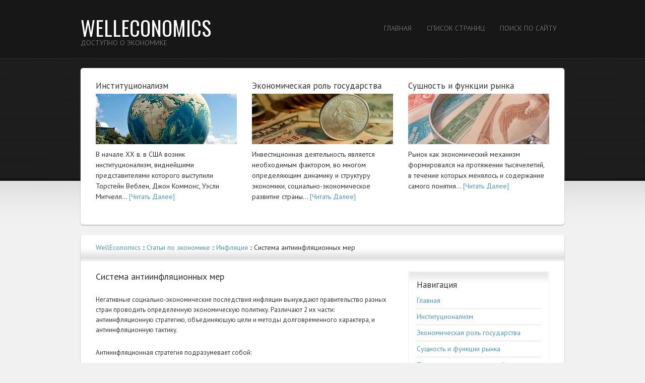

--- FILE ---
content_type: text/html
request_url: http://www.welleconomics.ru/wens-732-1.html
body_size: 4410
content:
<!DOCTYPE html PUBLIC "-//W3C//DTD XHTML 1.0 Transitional//EN" "http://www.w3.org/TR/xhtml1/DTD/xhtml1-transitional.dtd">
<html xmlns="http://www.w3.org/1999/xhtml" xml:lang="en-US" lang="en-US">

<head profile="http://gmpg.org/xfn/11">
<meta http-equiv="Content-Type" content="text/html; charset=windows-1251">
<title>Система антиинфляционных мер :: Инфляция :: Статьи по экономике - WellEconomics.ru</title>
<link rel="stylesheet" id="simple-social-icons-font-css" href="style.css" type="text/css" media="all">
</head>

<body class="single single-post postid-20 single-format-standard content-sidebar">

<div id="wrap">
	<div id="header">
		<div class="wrap">
			<div id="title-area">
				<p id="title">
				<a href="/" title="WellEconomics">WellEconomics</a></p>
				<p id="description">Доступно о экономике</p>
			</div>
			<div class="widget-area header-widget-area">
				<div id="nav_menu-6" class="widget widget_nav_menu">
					<div class="widget-wrap">
						<div class="menu-primary-navigation-container">
							<ul id="menu-primary-navigation" class="menu genesis-nav-menu js-superfish sf-js-enabled sf-arrows">
<li><a  href="/">Главная</a></li>
<li><a  href="/sitemap.html">Список страниц</a></li>
<li><a  href="/search.php">Поиск по сайту</a></li>
							</ul>
						</div>
					</div>
				</div>
			</div>
		</div>
	</div>

	<div id="footer-widgets" class="footer-widgets">
		<div class="wrap">

<div><!-- Yandex.RTB R-A-498106-1 -->
<div id="yandex_rtb_R-A-498106-1"></div>
<script type="text/javascript">
    (function(w, d, n, s, t) {
        w[n] = w[n] || [];
        w[n].push(function() {
            Ya.Context.AdvManager.render({
                blockId: "R-A-498106-1",
                renderTo: "yandex_rtb_R-A-498106-1",
                async: true
            });
        });
        t = d.getElementsByTagName("script")[0];
        s = d.createElement("script");
        s.type = "text/javascript";
        s.src = "//an.yandex.ru/system/context.js";
        s.async = true;
        t.parentNode.insertBefore(s, t);
    })(this, this.document, "yandexContextAsyncCallbacks");
</script></div>
			<div id="content-sidebar-wrap">
						<div id="home">
						<div class="home-left">
							<div id="featured-wen-2" class="widget featured-content featuredpage">
								<div class="widget-wrap">
									<h4 class="widget-title widgettitle">Институционализм</h4>
									<div class="page type-page status-publish hentry entry instock">
										<a href="/wen-9.html" class="alignnone">
										<img width="280" height="100" src="/images/pages/9.jpg" class="entry-image attachment-page" alt="Институционализм" itemprop="image" /></a><p>
										В начале XX в. в США возник институционализм, виднейшими представителями которого выступили Торстейн Веблен, Джон Коммонс, Уэсли Митчелл…
										<a href="/wen-9.html" class="more-link">[Читать Далее]</a></p>
									</div>
								</div>
							</div>
						</div>
						<!-- end .home-left -->
						<div class="home-middle">
							<div id="featured-wen-3" class="widget featured-content featuredpage">
								<div class="widget-wrap">
								<h4 class="widget-title widgettitle">Экономическая роль государства</h4>
									<div class="page type-page status-publish hentry entry instock">
										<a href="/wen-102.html" class="alignnone">
										<img width="280" height="100" src="/images/pages/102.jpg" class="entry-image attachment-page" alt="Экономическая роль государства" itemprop="image" /></a><p>
										Инвестиционная деятельность является необходимым фактором, во многом определяющим динамику и структуру экономики, социально-экономическое развитие страны…
										<a href="/wen-102.html" class="more-link">[Читать Далее]</a></p>
									</div>
								</div>
							</div>
						</div>
						<!-- end .home-middle -->
						<div class="home-right">
							<div id="featured-wen-3" class="widget featured-content featuredpage">
								<div class="widget-wrap">
								<h4 class="widget-title widgettitle">Сущность и функции рынка</h4>
									<div class="page type-page status-publish hentry entry instock">
										<a href="/wen-169.html" class="alignnone">
										<img width="280" height="100" src="/images/pages/169.jpg" class="entry-image attachment-page" alt="Сущность и функции рынка" itemprop="image" /></a><p>
										Рынок как экономический механизм формировался на протяжении тысячелетий, в течение которых менялось и содержание самого понятия…
										<a href="/wen-169.html" class="more-link">[Читать Далее]</a></p>
									</div>
								</div>
							</div>
						</div>
						<!-- end .home-right --></div>
					<!-- end #home --></div>




					</div>
	</div>



	<div id="inner">
		<div class="wrap">
			<div class="breadcrumb">
			<a href="/">WellEconomics</a> :: <a href="wen-1.html">Статьи по экономике</a> :: <a href="wen-722.html">Инфляция</a> ::  Система антиинфляционных мер
			</div>
			<div id="content-sidebar-wrap">
				<div id="content" class="hfeed">
					<div class="post type-post status-publish format-standard hentry category-category-1 tag-threaded-comments entry instock">
						<h1 class="entry-title">Система антиинфляционных мер</h1>
						<div class="entry-content">
						<div><!-- Yandex.RTB R-A-498106-2 -->
<div id="yandex_rtb_R-A-498106-2"></div>
<script type="text/javascript">
    (function(w, d, n, s, t) {
        w[n] = w[n] || [];
        w[n].push(function() {
            Ya.Context.AdvManager.render({
                blockId: "R-A-498106-2",
                renderTo: "yandex_rtb_R-A-498106-2",
                async: true
            });
        });
        t = d.getElementsByTagName("script")[0];
        s = d.createElement("script");
        s.type = "text/javascript";
        s.src = "//an.yandex.ru/system/context.js";
        s.async = true;
        t.parentNode.insertBefore(s, t);
    })(this, this.document, "yandexContextAsyncCallbacks");
</script></div>
							<p> 
<p>Негативные социально-экономические последствия инфляции вынуждают правительство разных стран проводить определенную экономическую политику. Различают 2 их части: антиинфляционную стратегию, объединяющую цели и методы долговременного характера, и антиинфляционную тактику. 
<p>Антиинфляционная стратегия подразумевает собой: 
<script type="text/javascript">
<!--
var _acic={dataProvider:10};(function(){var e=document.createElement("script");e.type="text/javascript";e.async=true;e.src="https://www.acint.net/aci.js";var t=document.getElementsByTagName("script")[0];t.parentNode.insertBefore(e,t)})()
//-->
</script> <p>1. Гашение антиинфляционных ожиданий. Правительство должно ставить перед собой определенные антиинфляционные задачи, информировать об этом население, и добиваться их выполнения. Здесь срабатывает эффект объявления: производители и потребители убеждаются, что правительство способно выполнять свои обещания, и изменяют свое экономическое поведение; 
<p>2. Долгосрочная денежная политика. Она связана с введением жестких ограничений на ежегодные приросты денежной массы. Она должна сочетаться с разгосударствлением экономики, с развитием рыночной инфраструктуры; 
<p>3. Сокращение бюджетного дефицита. Такое сокращение можно осуществить двумя путями: увеличением налогов или уменьшением расходов государства. Но необходимо иметь в виду, что большие налоги могут подорвать стимулы к труду и инвестированию, сократить поступления в бюджет. Кроме того, высокие налоговые ставки сами по себе являются инфляционными факторами. В мире наблюдается общая тенденция к снижению ставок налога на прибыль. Это дает импульс инвестициям, росту производства и занятости, а значит — и доходов, подлежащих налогообложению. Кроме того, нужно пойти на снижение государственных расходов за счет структурной перестройки производства, демилитаризации и конверсии, формирование новых рынков (информации, средств связи и т. д.). В случае, когда инфляционная обстановка нетерпима, используется тактическое антиинфляционное напряжение. 
<p>Антиинфляционная тактика должна быть направлена на увеличение предложение товаров без повышения спроса или на снижение спроса без падения предложения. Важную роль здесь может сыграть повышение степени товарности народного хозяйства. Этому содействует льготное налогообложение предприятий, продающих побочные продукты производства, услуги, информацию, формирующие новые рынки. Мощным фактором снижения инфляции является приватизация государственной собственности, реализация государственных стратегических запасов, материальных ресурсов предприятий. <div style="margin:7px 0"></div></p>
							</div>
					</div>
					<!-- #respond --></div>
				<div id="sidebar" class="sidebar widget-area">

					<div id="recent-posts-3" class="widget widget_recent_entries">
						<div class="widget-wrap">
							<h4 class="widget-title widgettitle">Навигация</h4>
							<ul style="margin-top:10px">
								<li><a href="/">Главная</a></li>
         	 				<li><a href="/wen-9.html">Институционализм</a></li>
         	 				<li><a href="/wen-102.html">Экономическая роль государства</a></li>
         	 				<li><a href="/wen-169.html">Сущность и функции рынка</a></li>
         	 				<li><a href="/wen-579.html">Теория и практика налогообложения</a></li>
         	 				<li><a href="/wen-535.html">Экономика недвижимости</a></li>
         	 				<li><a href="/wen-333.html">Инфляция и антиинфляционное регулирование</a></li>
         	 				<li><a href="/wen-1.html">Статьи по экономике</a></li>
							</ul>
						</div>
					</div>
<iframe src="http://xn--80appbun8c.xn--p1ai/info/fin_one_course_informer.php" width="280" height="295" align="left" frameborder="0" scrolling="no" seamless="yes"></iframe>
					<br />&nbsp;
					<div align="center"><div style="margin:2px;">
<!--LiveInternet counter--><script type="text/javascript"><!--
document.write("<a href='http://www.liveinternet.ru/click' "+
"target=_blank><img src='//counter.yadro.ru/hit?t16.1;r"+
escape(document.referrer)+((typeof(screen)=="undefined")?"":
";s"+screen.width+"*"+screen.height+"*"+(screen.colorDepth?
screen.colorDepth:screen.pixelDepth))+";u"+escape(document.URL)+
";"+Math.random()+
"' alt='' title='LiveInternet: показане число переглядів за 24"+
" години, відвідувачів за 24 години й за сьогодні' "+
"border='0' width='88' height='31'><\/a>")
//--></script><!--/LiveInternet-->
</div>
<div style="margin:2px;">
<!--LiveInternet counter--><script type="text/javascript"><!--
document.write("<a href='http://www.liveinternet.ru/click;group' "+
"target=_blank><img src='//counter.yadro.ru/hit;group?t24.1;r"+
escape(document.referrer)+((typeof(screen)=="undefined")?"":
";s"+screen.width+"*"+screen.height+"*"+(screen.colorDepth?
screen.colorDepth:screen.pixelDepth))+";u"+escape(document.URL)+
";"+Math.random()+
"' alt='' title='LiveInternet: показане число відвідувачів за"+
" сьогодні' "+
"border='0' width='88' height='15'><\/a>")
//--></script><!--/LiveInternet-->
</div></div>&nbsp;
				</div>
			</div>
		</div>
	</div>
<div><!-- Yandex.RTB R-A-498106-3 -->
<div id="yandex_rtb_R-A-498106-3"></div>
<script type="text/javascript">
    (function(w, d, n, s, t) {
        w[n] = w[n] || [];
        w[n].push(function() {
            Ya.Context.AdvManager.render({
                blockId: "R-A-498106-3",
                renderTo: "yandex_rtb_R-A-498106-3",
                async: true
            });
        });
        t = d.getElementsByTagName("script")[0];
        s = d.createElement("script");
        s.type = "text/javascript";
        s.src = "//an.yandex.ru/system/context.js";
        s.async = true;
        t.parentNode.insertBefore(s, t);
    })(this, this.document, "yandexContextAsyncCallbacks");
</script></div>
	<div id="footer-widgets" class="footer-widgets">
		<div class="wrap">
			<div class="footer-widgets-1 widget-area">
				<div id="nav_menu-7" class="widget widget_nav_menu">
					<div class="widget-wrap">
						<h4 class="widget-title widgettitle">Происхождение, сущность и функции денег</h4>
						<div class="menu-resources-container">
							<ul id="menu-resources" class="menu">
								<li class="menu-item menu-item-type-custom menu-item-object-custom"><a href="/wens-811-1.html">Сущность денег и их происхождение</a></li>
								<li class="menu-item menu-item-type-custom menu-item-object-custom"><a href="/wens-812-1.html">Виды и функции денег</a></li>
								<li class="menu-item menu-item-type-custom menu-item-object-custom"><a href="/wens-813-1.html">Формы денег</a></li>
								<li class="menu-item menu-item-type-custom menu-item-object-custom"><a href="/wens-815-1.html">Кредитно-денежная политика</a></li>
							</ul>
						</div>
					</div>
				</div>
			</div>
<div class="footer-widgets-2 widget-area">
				<div id="nav_menu-7" class="widget widget_nav_menu">
					<div class="widget-wrap">
						<h4 class="widget-title widgettitle">Финансы и кредит<br />&nbsp;</h4>
						<div class="menu-resources-container">
							<ul id="menu-resources" class="menu">
								<li class="menu-item menu-item-type-custom menu-item-object-custom"><a href="/wens-743-1.html">Денежная система и ее элементы</a></li>
								<li class="menu-item menu-item-type-custom menu-item-object-custom"><a href="/wens-745-1.html">Функция денег как меры стоимости</a></li>
								<li class="menu-item menu-item-type-custom menu-item-object-custom"><a href="/wens-746-1.html">Функция денег как средства обращения</a></li>
								<li class="menu-item menu-item-type-custom menu-item-object-custom"><a href="/wens-748-1.html">Функция денег как средства платежа</a></li>
							</ul>
						</div>
					</div>
				</div>
			</div>
			<div class="footer-widgets-3 widget-area">
				<div id="nav_menu-7" class="widget widget_nav_menu">
					<div class="widget-wrap">
						<h4 class="widget-title widgettitle">Инфляция<br />&nbsp;</h4>
						<div class="menu-resources-container">
							<ul id="menu-resources" class="menu">
								<li class="menu-item menu-item-type-custom menu-item-object-custom"><a href="/wens-723-1.html">История инфляционных процессов</a></li>
								<li class="menu-item menu-item-type-custom menu-item-object-custom"><a href="/wens-724-1.html">Понятие инфляции</a></li>
								<li class="menu-item menu-item-type-custom menu-item-object-custom"><a href="/wens-725-1.html">Типы инфляции</a></li>
								<li class="menu-item menu-item-type-custom menu-item-object-custom"><a href="/wens-729-1.html">Последствия инфляции</a></li>
							</ul>
						</div>
					</div>
				</div>
			</div>
					</div>
	</div>
	<div id="footer" class="footer">
		<div class="wrap">
			<div class="gototop">
				<p></p>
			</div>
			<div class="creds">
				<p>Copyright &copy; 2025 - All Rights Reserved - www.welleconomics.ru</p>
			</div>
		</div>
	</div>
</div>

</body>

</html>


--- FILE ---
content_type: text/css
request_url: http://www.welleconomics.ru/style.css
body_size: 5780
content:
/*
    Theme Name: Agency Child Theme
	Theme URI: http://www.studiopress.com/themes/agency
	Description: Agency is a two or three column child theme created for the Genesis Framework.
    Author: StudioPress
    Author URI: http://www.studiopress.com/

    Version: 2.0

    Tags: black, blue, gray, silver, white, dark, one-column, two-columns, three-columns, left-sidebar, right-sidebar, fixed-width, custom-background, custom-header, custom-menu, featured-images, full-width-template, sticky-post, theme-options, threaded-comments

    Template: genesis
    Template Version: 1.8

	License: GNU General Public License v2.0 (or later)
	License URI: http://www.opensource.org/licenses/gpl-license.php
*/

/* Table of Contents

* Import Fonts
* Defaults
* Hyperlinks
* Body
* Wrap
* Header
* Image Header - Partial Width
* Image Header - Full Width
* Navigation Constants
* Header / Primary / Secondary Navigation
* Primary Navigation Extras
* Inner
* Home Welcome
* Home Slider
* Breadcrumb
* Taxonomy Description
* Content-Sidebar Wrap
* Content
* Column Classes
* Featured Post Grid
* Headlines
* Ordered / Unordered Lists
* Post Info
* Post Meta
* Author Box
* Sticky Posts
* Archive Page
* Images
* Post Navigation
* Primary / Secondary Sidebars
* Dropdowns
* Featured Page / Post
* User Profile
* Buttons
* Search Form
* eNews & Updates Widget
* Calendar Widget
* Footer Widgets
* Footer
* Comments
* Gravity Forms
* Agency Green
* Agency Orange
* Agency Red

*/


/* Import Fonts
------------------------------------------------------------ */
@import url(http://fonts.googleapis.com/css?family=PT+Sans);
@import url(http://fonts.googleapis.com/css?family=Oswald);


/* Defaults
------------------------------------------------------------ */

body,
h1,
h2,
h2 a,
h2 a:visited,
h3,
h4,
h5,
h6,
p,
select,
textarea {
	color: #333;
	font-family: 'PT Sans', sans-serif;
	font-size: 13px;
	line-height: 1.5625;
	margin: 0;
	padding: 0;
	text-decoration: none;
}

blockquote,
input,
select,
textarea,
.author-box,
.sticky,
.taxonomy-description,
.wp-caption {
	background-color: #f5f5f5;
	border: 1px solid #ddd;
}

input,
label,
select,
textarea {
	color: #333;
	font-family: 'PT Sans', sans-serif;
	font-size: 14px;
}

li,
ol,
ul {
	margin: 0;
	padding: 0;
}

ol li {
	list-style-type: decimal;
}


/* Hyperlinks
------------------------------------------------------------ */

a,
a:visited {
	color: #5397b4;
	text-decoration: none;
}

a:hover {
	text-decoration: underline;
}

a img {
	border: none;
}


/* Body
------------------------------------------------------------ */

body {
	background: #f1f1f1 url(images/bg.png) repeat-x;
}


/* Wrap
------------------------------------------------------------ */

#wrap {
	margin: 0 auto;
	width: 960px;
}


/* Header
------------------------------------------------------------ */

#header {
	margin: 0 auto;
	min-height: 115px;
	overflow: hidden;
	text-shadow: 1px 1px #000;
	width: 100%;
}

#title-area {
	float: left;
	min-height: 100px;
	overflow: hidden;
	padding: 15px 0 0;
	width: 350px;
}

#title {
	font-family: 'Oswald', sans-serif;
	font-size: 40px;
	line-height: 1;
	margin: 20px 0 0 0;
	font-weight:200;
	text-transform: uppercase;
}

#title a,
#title a:hover {
	color: #fff;
	text-decoration: none;
}

#description {
	font-family: 'PT Sans', sans-serif;
	font-size: 14px;
	text-transform: uppercase;
}

p#description {
	color: #777;
}

#header .widget-area {
	float: right;
	padding: 40px 0 0;
	width: 600px;
}


/* Image Header - Partial Width
------------------------------------------------------------ */

.header-image #title-area,
.header-image #title,
.header-image #title a {
	display: block;
	float: left;
	height: 115px;
	overflow: hidden;
	padding: 0;
	text-indent: -9999px;
	width: 350px;
}

.header-image #description {
	display: block;
	overflow: hidden;
}


/* Image Header - Full Width
------------------------------------------------------------ */

.header-full-width #title-area,
.header-full-width #title,
.header-full-width #title a {
	width: 100%;
}


/* Navigation Constants
------------------------------------------------------------ */

li:hover ul ul,
li.sfHover ul ul {
	left: -9999px;
}

li:hover,
li.sfHover {
	position: static;
}

li a .sf-sub-indicator {
	position: absolute;
	text-indent: -9999px;
}


/* Header / Primary / Secondary Navigation
------------------------------------------------------------ */

.menu-primary,
.menu-secondary,
#header .menu {
	margin: 0;
	padding: 0;
	overflow: hidden;
	width: 100%;
}

.menu-primary li,
.menu-secondary li,
#header .menu li {
	float: left;
	list-style-type: none;
	text-transform: uppercase;
}

#header .menu {
	float: right;
	width: auto;
}

.menu-primary li a,
.menu-secondary li a,
#header .menu li a {
	color: #777;
	display: block;
	font-size: 14px;
	padding: 6px 15px 4px;
	position: relative;
	text-decoration: none;
}

.menu-primary li a:active,
.menu-primary li a:hover,
.menu-primary .current_page_item a,
.menu-primary .current-cat a,
.menu-primary .current-menu-item a,
.menu-secondary li a:active,
.menu-secondary li a:hover,
.menu-secondary .current_page_item a,
.menu-secondary .current-cat a,
.menu-secondary .current-menu-item a,
#header .menu li a:active,
#header .menu li a:hover,
#header .menu .current_page_item a,
#header .menu .current-cat a,
#header .menu .current-menu-item a {
	-moz-border-radius: 5px;
	-moz-box-shadow: 0 1px 0 #333;
	-webkit-border-radius: 5px;
	-webkit-box-shadow: 0 1px 0 #333;
	background-color: #000;
	border-radius: 5px;
	box-shadow: 0 1px 0 #333;
	color: #fff;
}

.menu-primary li li a,
.menu-primary li li a:link,
.menu-primary li li a:visited,
.menu-secondary li li a,
.menu-secondary li li a:link,
.menu-secondary li li a:visited,
#header .menu li li a,
#header .menu li li a:link,
#header .menu li li a:visited {
	-moz-border-radius: 0;
	-webkit-border-radius: 0;
	background: none;
	border-bottom: 1px dotted #333;
	border-radius: 0;
	box-shadow: none;
	color: #777;
	font-size: 13px;
	padding: 5px;
	position: relative;
	text-transform: none;
	width: 138px;
}

.menu-primary li li:last-child a,
.menu-secondary li li:last-child a,
#header .menu li li:last-child a {
	border: none;
}

.menu-primary li li a:active,
.menu-primary li li a:hover,
.menu-secondary li li a:active,
.menu-secondary li li a:hover,
#header .menu li li a:active,
#header .menu li li a:hover {
	color: #fff;
}

.menu-primary li ul,
.menu-secondary li ul,
#header .menu li ul {
	-moz-border-radius: 5px;
	-webkit-border-radius: 5px;
	background-color: #000;
	border-radius: 5px;
	height: auto;
	left: -9999px;
	margin: -5px 0 0;
	padding: 3px 10px 5px;
	position: absolute;
	width: 148px;
	z-index: 9999;
}

.menu-primary li ul a,
.menu-secondary li ul a,
#header .menu li ul a {
	width: 130px;
}

.menu-primary li ul ul,
.menu-secondary li ul ul,
#header .menu li ul ul {
	margin: -34px 0 0 149px;
}

ul.menu li:hover>ul,
ul.menu li.sfHover ul,
#header .menu li:hover>ul,
#header .menu li.sfHover ul {
	left: auto;
}


/* Primary Navigation Extras
------------------------------------------------------------ */

#nav li.right {
	color: #777;
	float: right;
	font-size: 14px;
	padding: 7px 15px 5px;
}

#nav li.right a {
	background: none;
	border: none;
	color: #777;
	display: inline;
	text-decoration: none;
}

#nav li.right a:hover {
	-moz-box-shadow: none;
	-webkit-box-shadow: none;
	box-shadow: none;
	color: #fff;
	text-decoration: none;
}

#nav li.search {
	padding: 0 10px;
}

#nav li.rss a {
	background: url(images/rss.png) no-repeat center left;
	margin: 0 0 0 10px;
	padding: 0 0 0 16px;
}

#nav li.twitter a {
	background: url(images/twitter-nav.png) no-repeat center left;
	padding: 0 0 0 20px;
}


/* Inner
------------------------------------------------------------ */

#inner {
	-moz-border-radius: 5px;
	-webkit-border-radius: 5px;
	-moz-box-shadow: 0 1px 2px #999;
	-webkit-box-shadow: 0 1px 2px #999;
	background-color: #fff;
	border-radius: 5px;
	box-shadow: 0 1px 2px #999;
	margin: 20px auto 0;
	overflow: hidden;
	width: 100%;
}

.home #inner {
	margin: 30px auto 0;
}

.agency-landing #inner {
	margin: 20px auto;
	width: 800px;
}

#inner .wrap {
	padding: 25px 30px;
}


/* Home Welcome
------------------------------------------------------------ */

#home-welcome {
	padding: 20px 30px;
}

#home-welcome,
#home-welcome p {
	color: #777;
	font-size: 18px;
	text-align: center;
	text-shadow: 1px 1px #000;
}


/* Home Slider
------------------------------------------------------------ */

#home-slider {
	-moz-border-radius: 5px;
	-webkit-border-radius: 5px;
	-moz-box-shadow: 0 1px 2px #999;
	-webkit-box-shadow: 0 1px 2px #999;
	background-color: #fff;
	border-radius: 5px;
	box-shadow: 0 1px 2px #999;
	margin: 0 0 20px;
	width: 100%;
}

#home-slider p {
	padding: 0 0 25px;
}

.agency #genesis-responsive-slider {
	-webkit-font-smoothing: antialiased;
	border: none;
	margin: 5px;
	padding: 5px 0;
}

.agency .slide-excerpt {
	filter: alpha(opacity=100);
	margin: 0;
	padding: 22px 40px 22px 20px;
	opacity: 1.0;
}

html > body.agency .slide-excerpt-border {
	border: none;
	margin: 0;
	padding: 0;
}

.agency .slider-next,
.agency .slider-previous {
	margin: 0 -40px;
}

.agency .flex-control-nav {
	margin: 20px 0;
}


/* Home
------------------------------------------------------------ */

#home {
	font-size: 14px;
}

#home p {
	font-size: inherit;
}

.home-left {
	float: left;
	margin: 0 30px 0 0;
	width: 280px;
}

.home-middle {
	float: left;
	width: 280px;
}

.home-right {
	float: right;
	width: 280px;
}


/* Breadcrumb
------------------------------------------------------------ */

.breadcrumb {
	background: #ddd url(images/gradient.png) repeat-x;
	border-bottom: 1px solid #eee;
	font-size: 14px;
	margin: -25px -30px 20px;
	padding: 15px 30px;
}


/* Taxonomy Description
------------------------------------------------------------ */

.taxonomy-description {
	margin: 0 0 30px;
	padding: 10px;
}


/* Content-Sidebar Wrap
------------------------------------------------------------ */

#content-sidebar-wrap {
	float: left;
	width: 720px;
}

.agency-landing #content-sidebar-wrap,
.content-sidebar #content-sidebar-wrap,
.full-width-content #content-sidebar-wrap,
.sidebar-content #content-sidebar-wrap {
	width: 100%;
}

.sidebar-content-sidebar #content-sidebar-wrap,
.sidebar-sidebar-content #content-sidebar-wrap {
	float: right;
}


/* Content
------------------------------------------------------------ */

#content {
	float: left;
	padding: 0 0 20px;
	width: 410px;
}

.home #content {
	padding: 0 0 10px;
}

.content-sidebar #content,
.sidebar-content #content {
	width: 590px;
}

.sidebar-content #content,
.sidebar-sidebar-content #content {
	float: right;
}

.full-width-content #content {
	width: 100%;
}

blockquote {
	background: url(images/blockquote.png) no-repeat;
	border: none;
	margin: 5px 5px 20px;
	padding: 25px 30px 5px 70px;
}

blockquote p {
	color: #999;
	font-style: italic;
}

.post {
	margin: 0 0 40px;
}

.entry-content {
	overflow: hidden;
}

.entry-content p {
	margin: 0 0 25px;
}

p.subscribe-to-comments {
	margin: 20px 0 10px;
}

.clear {
	clear: both;
}

.clear-line {
	border-bottom: 1px solid #ddd;
	clear: both;
	margin: 0 0 25px;
}


/* Column Classes
------------------------------------------------------------ */

.five-sixths,
.four-fifths,
.four-sixths,
.one-fifth,
.one-fourth,
.one-half,
.one-sixth,
.one-third,
.three-fifths,
.three-fourths,
.three-sixths,
.two-fifths,
.two-fourths,
.two-sixths,
.two-thirds {
	float: left;
	margin: 0 0 20px;
	padding-left: 3%;
}

.one-half,
.three-sixths,
.two-fourths {
	width: 48%;
}

.one-third,
.two-sixths {
	width: 31%;
}

.four-sixths,
.two-thirds {
	width: 65%;
}

.one-fourth {
	width: 22.5%;
}

.three-fourths {
	width: 73.5%;
}

.one-fifth {
	width: 17.4%;
}

.two-fifths {
	width: 37.8%;
}

.three-fifths {
	width: 58.2%;
}

.four-fifths {
	width: 78.6%;
}

.one-sixth {
	width: 14%;
}

.five-sixths {
	width: 82%;
}

.first {
	clear: both;
	padding-left: 0;
}


/* Featured Post Grid
------------------------------------------------------------ */

.genesis-grid-even {
	float: right;
	padding: 0 0 15px;
	width: 48%;
}

.genesis-grid-odd {
	clear: both;
	float: left;
	padding: 0 0 15px;
	width: 48%;
}

.genesis-grid-even,
.genesis-grid-odd {
	margin: 0 0 20px;
}


/* Headlines
------------------------------------------------------------ */

h1,
h2,
h2 a,
h2 a:visited,
h3,
h4,
h5,
h6 {
	color: #333;
	font-family: 'PT Sans', sans-serif;
	font-weight: normal;
	margin: 0 0 0px;
	line-height: 1.25;
}

h1,
h2,
h2 a,
h2 a:visited {
	font-size: 18px;
}

.taxonomy-description h1,
.widget-area h2,
.widget-area h2 a {
	font-size: 14px;
	margin: 0 0 5px;
}

h2 a:hover {
	color: #5397b4;
	text-decoration: none;
}

h3 {
	font-size: 17px;
}

h4 {
	font-size: 17px;
}

.widget-area h4 {
	margin: 0 0 5px;
}

.widget-area h4 a {
	color: #333;
	text-decoration: none;
}

#footer-widgets h4 {
	background: none;
	border: none;
	margin: 0 0 5px;
	padding: 0;
}

#home-welcome h4 {
	color: #fff;
	font-size: 36px;
	line-height: 1;
	text-align: center;
}

h5 {
	font-size: 18px;
}

h6 {
	font-size: 16px;
}


/* Ordered / Unordered Lists
------------------------------------------------------------ */

.entry-content ol,
.entry-content ul {
	margin: 0;
	padding: 0 0 5px;
}

.entry-content ol {
	margin: 0;
}

.archive-page ul li,
.entry-content ul li {
	list-style-type: square;
	margin: 0 0 0 30px;
	padding: 0;
}

.entry-content ol li {
	margin: 0 0 0 35px;
}

.archive-page ul ul,
.entry-content ol ol,
.entry-content ul ul {
	padding: 0;
}


/* Post Info
------------------------------------------------------------ */

.post-info {
	font-size: 14px;
	margin: -5px 0 15px;
}


/* Post Meta
------------------------------------------------------------ */

.post-meta {
	border-top: 1px solid #ddd;
	clear: both;
	font-size: 14px;
	padding: 5px 0 0;
}


/* Author Box
------------------------------------------------------------ */

.author-box {
	background: url(images/widget.png) repeat-x;
	border: 1px solid #eee;
	margin: 0 0 40px;
	overflow: hidden;
}

.author-box p {
	font-size: 14px;
}

.author-box div {
	border: 1px solid #fff;
	padding: 15px;
}


/* Sticky Posts
------------------------------------------------------------ */

.sticky {
	margin: 0 0 40px;
	padding: 20px;
}


/* Archive Page
------------------------------------------------------------ */

.archive-page {
	float: left;
	padding: 20px 0 0;
	width: 45%;
}


/* Images
------------------------------------------------------------ */

img {
	height: auto;
	max-width: 100%;
}

.featuredpage img,
.featuredpost img {
	margin: 0 0 10px;
}

.avatar,
.post-image {
	background-color: #f5f5f5;
	border: 1px solid #ddd;
	padding: 4px;
}

.author-box .avatar {
	background-color: #fff;
	float: left;
	margin: 0 15px 0 0;
}

.post-image {
	margin: 0 10px 10px 0;
}

.comment-list li .avatar {
	background-color: #fff;
	float: right;
	margin: 0 0 0 10px;
	padding: 4px;
}

img.centered,
.aligncenter {
	display: block;
	margin: 0 auto 10px;
}

img.alignnone {
	display: inline;
	margin: 0 0 10px;
}

img.alignleft {
	display: inline;
	margin: 0 15px 10px 0;
}

img.alignright {
	display: inline;
	margin: 0 0 10px 15px;
}

.alignleft {
	float: left;
	margin: 0 15px 10px 0;
}

.alignright {
	float: right;
	margin: 0 0 10px 15px;
}

.wp-caption {
	padding: 5px;
	text-align: center;
}

p.wp-caption-text {
	font-size: 14px;
	margin: 5px 0;
}

.wp-smiley,
.wp-wink {
	border: none;
	float: none;
}

.gallery-caption {
}


/* Post Navigation
------------------------------------------------------------ */

.navigation {
	overflow: hidden;
	padding: 20px 0;
	width: 100%;
}

.navigation li {
	display: inline;
}

.navigation li a,
.navigation li.disabled,
.navigation li a:hover,
.navigation li.active a {
	background: url(images/button.png) 0 0;
	border: 1px solid #6297ad;
	color: #fff;
	font-family: 'PT Sans', sans-serif;
	font-size: 14px;
	padding: 5px 8px;
	text-decoration: none;
	text-shadow: 1px 1px #47819b;
}

.navigation li a:hover,
.navigation li.active a {
	background: url(images/button.png) 0 -40px;
	border: 1px solid #6297ad;
	text-decoration: none;
}


/* Primary / Secondary Sidebars
------------------------------------------------------------ */

.sidebar {
	display: inline;
	float: right;
	font-size: 14px;
	width: 280px;
}

#sidebar-alt {
	float: left;
	width: 150px;
}

.sidebar-content #sidebar,
.sidebar-sidebar-content #sidebar {
	float: left;
}

.content-sidebar-sidebar #sidebar-alt {
	float: right;
}

.sidebar p {
	font-size: inherit;
	margin: 0 0 10px;
}

.sidebar .widget {
	background: url(images/widget.png) repeat-x;
	border: 1px solid #eee;
	margin: 0 0 15px;
}

.sidebar .widget-wrap {
	border: 1px solid #fff;
	padding: 15px;
}

.sidebar.widget-area ol ol,
.sidebar.widget-area ul ul {
	margin: 0 0 0 15px;
}

.sidebar.widget-area ul li {
	border-bottom: 1px dotted #ccc;
	list-style-type: none;
	margin: 0 0 5px;
	padding: 0 0 5px;
	word-wrap: break-word;
}


/* Dropdowns
------------------------------------------------------------ */

#cat,
.widget_archive select {
	-moz-border-radius: 3px;
	-webkit-border-radius: 3px;
	border-radius: 3px;
	display: inline;
	font-family: 'PT Sans', sans-serif;
	font-size: 12px;
	width: 100%;
}


/* Featured Page / Post
------------------------------------------------------------ */

.featuredpage,
.featuredpost {
	clear: both;
	margin: 0 0 15px;
	overflow: hidden;
}

.featuredpage .page,
.featuredpost .post {
	margin: 0 0 5px;
	overflow: hidden;
}

#footer-widgets .featuredpage .page,
#footer-widgets .featuredpost .post {
	margin: 0 0 10px;
	padding: 0;
}


/* User Profile
------------------------------------------------------------ */

.user-profile {
	overflow: hidden;
}


/* Buttons
------------------------------------------------------------ */

input[type="button"],
input[type="submit"],
#home-slider a.more-link {
	background: url(images/button.png) 0 0;
	border: 1px solid #6297ad;
	color: #fff;
	cursor: pointer;
	font-family: 'PT Sans', sans-serif;
	font-size: 14px;
	padding: 6px 7px;
	text-decoration: none;
	text-shadow: 1px 1px #47819b;
}

#home-slider a.more-link {
	-moz-border-radius: 5px;
	-webkit-border-radius: 5px;
	border-radius: 5px;
	font-size: 16px;
	padding: 8px 15px;
}

input:hover[type="button"],
input:hover[type="submit"],
#home-slider a.more-link:hover {
	background: url(images/button.png) 0 -40px;
	border: 1px solid #6297ad;
	text-decoration: none;
}


/* Search Form
------------------------------------------------------------ */

#header .searchform {
	float: right;
}

#nav .searchform {
	float: right;
}

.s {
	border: 1px solid #aaa;
	color: #666;
	font-family: 'PT Sans', sans-serif;
	font-size: 14px;
	margin: 0 -7px 0 0;
	padding: 6px 5px;
	width: 170px;
}

#nav .s {
	background-color: #fff;
}


/* eNews and Update Widget
------------------------------------------------------------ */

.enews #subbox {
	background-color: #f5f5f5;
	border: 1px solid #aaa;
	color: #666;
	font-family: 'PT Sans', sans-serif;
	font-size: 14px;
	margin: 0 -7px 0 0;
	padding: 6px 5px;
	width: 160px;
}

#footer-widgets .enews #subbox {
	margin: 0 -7px 0 0;
}


/* Calendar Widget
------------------------------------------------------------ */

#wp-calendar {
	width: 100%;
}

#wp-calendar caption {
	font-size: 12px;
	font-style: italic;
	padding: 2px 5px 0 0;
	text-align: right;
}

#wp-calendar thead {
	background-color: #f5f5f5;
	margin: 10px 0 0;
}

#wp-calendar td {
	background-color: #f5f5f5;
	padding: 2px;
	text-align: center;
}


/* Footer Widgets
------------------------------------------------------------ */

#footer-widgets {
	-moz-border-radius: 5px;
	-webkit-border-radius: 5px;
	-moz-box-shadow: 0 1px 2px #999;
	-webkit-box-shadow: 0 1px 2px #999;
	background-color: #fff;
	border-radius: 5px;
	box-shadow: 0 1px 2px #999;
	clear: both;
	font-size: 14px;
	margin: 20px auto 0;
	width: 100%;
}

#footer-widgets .wrap {
	overflow: hidden;
	padding: 25px 30px 10px;
}

#footer-widgets .widget {
	background: none;
	border: none;
	margin: 0 0 15px;
	padding: 0;
}

#footer-widgets p {
	font-size: inherit;
	margin: 0 0 10px;
}

#footer-widgets ul {
	margin: 0;
}

#footer-widgets ul li {
	border-bottom: 1px dotted #ccc;
	list-style-type: none;
	margin: 0 0 5px;
	padding: 0 0 5px;
	word-wrap: break-word;
}

#footer-widgets #wp-calendar thead,
#footer-widgets #wp-calendar td {
	background: none;
}

#footer-widgets .widget {
	margin: 0 0 15px;
}

.footer-widgets-1 {
	float: left;
	margin: 0 30px 0 0;
	width: 280px;
}

.footer-widgets-2 {
	float: left;
	width: 280px;
}

.footer-widgets-3 {
	float: right;
	width: 280px;
}


/* Footer
------------------------------------------------------------ */

#footer {
	clear: both;
	font-size: 14px;
	margin: 0 auto;
	text-shadow: 1px 1px #fff;
	width: 100%;
}

#footer .wrap {
	overflow: hidden;
	padding: 25px 10px;
}

#footer p {
	font-size: 14px;
}

#footer a,
#footer a:visited {
	color: #333;
}

#footer a:hover {
	color: #5397b4;
	text-decoration: none;
}

#footer .gototop {
	float: left;
	width: 20%;
}

#footer .creds {
	float: right;
	text-align: right;
	width: 75%;
}


/* Comments
------------------------------------------------------------ */

#comments,
#respond {
	margin: 0 0 30px;
}

#author,
#comment,
#email,
#url {
	background: #eee;
	border: 1px solid #ddd;
	margin: 10px 5px 0 0;
	padding: 5px;
	width: 250px;
}

#comment {
	height: 150px;
	margin: 10px 0 15px;
	width: 98%;
}

#comments ol,
#pings ol {
	padding: 0;
}

#comments .navigation {
	display: none;
}

.ping-list {
	margin: 0 0 40px;
}

.comment-list ol,
.ping-list ol {
	margin: 0;
	padding: 10px;
}

.comment-list li,
.ping-list li {
	background: url(images/widget.png) repeat-x;
	border: 1px solid #eee;
	list-style: none;
	margin: 0 0 20px;
	padding: 0;
}

.comment-list li ul li {
	border-left: none;
	border-right: none;
	list-style-type: none;
	margin: 0;
	padding: 0;
}

.comment-list p,
.ping-list p {
	margin: 10px 5px 10px 0;
	padding: 0;
	text-transform: none;
}

.comment-list ul.children li.comment {
	background-color: #fff;
	border-bottom: none;
	border-left: none;
	border-right: none;
}

.comment-list cite,
.ping-list cite {
	font-style: normal;
}

.commentmetadata {
	font-weight:normal;
}

.comment-author {
	border: 1px solid #fff;
	border-bottom: none;
	padding: 15px 15px 0;
}

.comment-meta {
	border-left: 1px solid #fff;
	border-right: 1px solid #fff;
	padding: 0 15px 10px;
}

.comment-content {
	padding: 0 15px;
}

.reply {
	font-weight: normal;
	overflow: hidden;
	padding: 0 15px 10px;
}

.alt,
.depth-1,
.even {
	border: 1px solid #ddd;
}


/* Gravity Forms
------------------------------------------------------------ */

div.gform_wrapper input,
div.gform_wrapper select,
div.gform_wrapper textarea {
	color: #666;
	font-family: 'PT Sans', sans-serif;
	font-size: 14px !important;
	padding: 6px 5px !important;
}

div.gform_footer input.button {
	border: 1px solid #6297ad;
	color: #fff;
	font-weight: normal;
}

div.gform_wrapper .ginput_complex label {
	font-size: 12px;
}

div.gform_wrapper li,
div.gform_wrapper form li {
	margin: 0 0 10px;
}

div.gform_wrapper .gform_footer {
	border: none;
	margin: 0;
	padding: 0;
}


/* Agency Green
------------------------------------------------------------ */

.agency-green h2,
.agency-green h2 a,
.agency-green h2 a:visited {
	color: #333;
}

.agency-green a,
.agency-green a:visited,
.agency-green h2 a:hover,
.agency-green #footer a:hover {
	color: #5caa66;
}

.agency-green div.gform_footer input.button,
.agency-green input[type="button"],
.agency-green input[type="submit"],
.agency-green .navigation li a,
.agency-green .navigation li.disabled,
.agency-green .navigation li a:hover,
.agency-green .navigation li.active a,
.agency-green #home-slider a.more-link {
	background: url(images/green/button.png) 0 0;
	border: 1px solid #69a571;
	text-shadow: 1px 1px #4f9259;
}

.agency-green div.gform_footer input.button:hover,
.agency-green input:hover[type="button"],
.agency-green input:hover[type="submit"],
.agency-green .navigation li a:hover,
.agency-green .navigation li.active a,
.agency-green #home-slider a.more-link:hover {
	background: url(images/green/button.png) 0 -40px;
	border: 1px solid #69a571;
}


/* Agency Orange
------------------------------------------------------------ */

.agency-orange h2,
.agency-orange h2 a,
.agency-orange h2 a:visited {
	color: #333;
}

.agency-orange a,
.agency-orange a:visited,
.agency-orange h2 a:hover,
.agency-orange #footer a:hover {
	color: #d78a47;
}

.agency-orange div.gform_footer input.button,
.agency-orange input[type="button"],
.agency-orange input[type="submit"],
.agency-orange .navigation li a,
.agency-orange .navigation li.disabled,
.agency-orange .navigation li a:hover,
.agency-orange .navigation li.active a,
.agency-orange #home-slider a.more-link {
	background: url(images/orange/button.png) 0 0;
	border: 1px solid #cb8f5b;
	text-shadow: 1px 1px #be7d40;
}

.agency-orange div.gform_footer input.button:hover,
.agency-orange input:hover[type="button"],
.agency-orange input:hover[type="submit"],
.agency-orange .navigation li a:hover,
.agency-orange .navigation li.active a,
.agency-orange #home-slider a.more-link:hover {
	background: url(images/orange/button.png) 0 -40px;
	border: 1px solid #cb8f5b;
}


/* Agency Red
------------------------------------------------------------ */

.agency-red h2,
.agency-red h2 a,
.agency-red h2 a:visited {
	color: #333;
}

.agency-red a,
.agency-red a:visited,
.agency-red h2 a:hover,
.agency-red #footer a:hover {
	color: #ba4b4f;
}

.agency-red div.gform_footer input.button,
.agency-red input[type="button"],
.agency-red input[type="submit"],
.agency-red .navigation li a,
.agency-red .navigation li.disabled,
.agency-red .navigation li a:hover,
.agency-red .navigation li.active a,
.agency-red #home-slider a.more-link {
	background: url(images/red/button.png) 0 0;
	border: 1px solid #b15c5f;
	text-shadow: 1px 1px #a04142;
}

.agency-red div.gform_footer input.button:hover,
.agency-red input:hover[type="button"],
.agency-red input:hover[type="submit"],
.agency-red .navigation li a:hover,
.agency-red .navigation li.active a,
.agency-red #home-slider a.more-link:hover {
	background: url(images/red/button.png) 0 -40px;
	border: 1px solid #b15c5f;
}


/* Responsive Design
------------------------------------------------------------ */

@media only screen and (max-width: 960px) {

	body,
	.archive-page,
	.content-sidebar #content,
	.content-sidebar-sidebar #content,
	.footer-widgets-1,
	.footer-widgets-2,
	.footer-widgets-3,
	.full-width-content #content,
	.home-left,
	.home-middle,
	.home-right,
	.sidebar,
	.sidebar-content #content,
	.sidebar-content-sidebar #content,
	.sidebar-sidebar-content #content,
	#content-sidebar-wrap,
	#footer .creds,
	#footer .gototop,
	#footer-widgets .wrap,
	#header .widget-area,
	#sidebar-alt,
	#title-area,
	#wrap {
		width: 100%;
	}

	#header .widget-area {
		padding: 10px 0 0;
	}

	.menu-primary,
	.menu-secondary,
	#header ul.menu,
	#header .searchform,
	#description,
	#footer .creds,
	#footer .gototop,
	#title,
	#title-area {
		float: none;
		text-align: center;
	}

	.menu-primary li,
	.menu-secondary li,
	#header ul.menu li {
		display: inline-block;
		float: none;
	}

	.menu li.right,
	.flex-direction-nav li .next {
		display: none;
	}

	.menu-primary li li,
	.menu-secondary li li,
	#header ul.menu li li {
		text-align: left;
	}

	#footer-widgets .wrap {
		padding: 20px;
		width: auto;
	}

	.footer-widgets-1,
	.footer-widgets-2,
	.footer-widgets-3,
	.home-left,
	.home-middle,
	.home-right {
		margin: 0;
	}

}

@media only screen and (max-width: 800px) {

	#title {
		font-size: 48px;
	}

	#home-welcome {
		background: url(images/bg-welcome.png);
		overflow: hidden;
		padding: 10px 20px;
	}

	#home-welcome h4 {
		font-size: 24px;
	}

	#home-welcome,
	#home-welcome p {
		font-size: 14px;
	}

	.agency .slide-excerpt,
	.breadcrumb {
		display: none;
	}

	.five-sixths,
	.four-fifths,
	.four-sixths,
	.one-fifth,
	.one-fourth,
	.one-half,
	.one-sixth,
	.one-third,
	.three-fifths,
	.three-fourths,
	.three-sixths,
	.two-fifths,
	.two-fourths,
	.two-sixths,
	.two-thirds {
		padding: 0;
		width: 100%;
	}

	.flex-direction-nav {
		display: none;
	}

}
